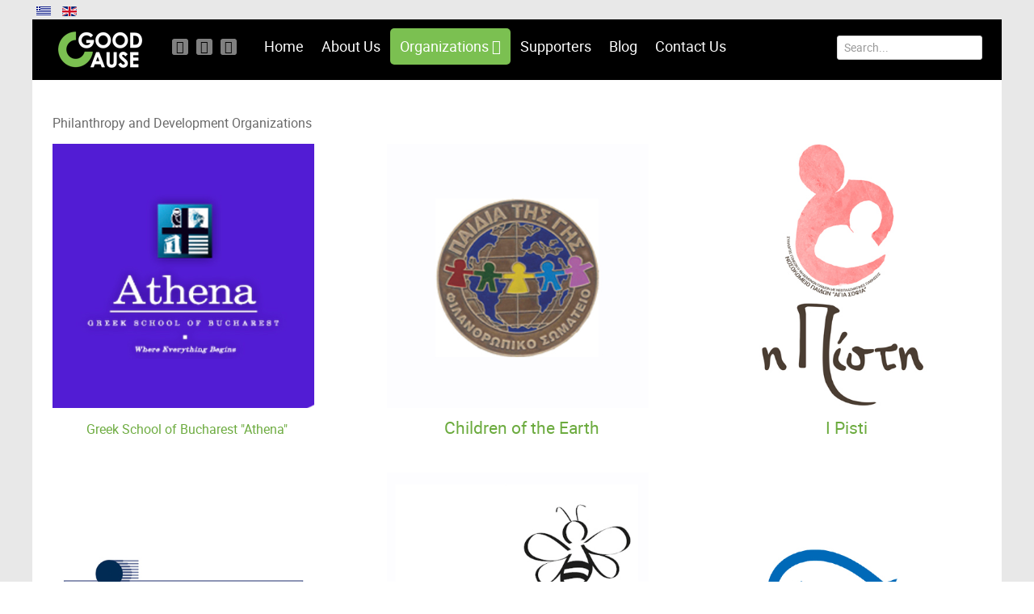

--- FILE ---
content_type: text/html; charset=utf-8
request_url: https://news.goodcause.gr/index.php/en/charity-organizations-good-cause/philanthropy-organizations
body_size: 4882
content:
<!doctype html>
<html xml:lang="en-gb" lang="en-gb" >
<head>
  
	<meta name="viewport" content="width=device-width, initial-scale=1.0">
	<base href="https://news.goodcause.gr/index.php/en/charity-organizations-good-cause/philanthropy-organizations" />
	<meta http-equiv="content-type" content="text/html; charset=utf-8" />
	<meta name="description" content="Ιστοσελίδα Προώθησης Κοινωφελών Οργανισμών. Νέα και ειδήσεις για φιλανθρωπικούς οργανισμούς, φιλοζωικά σωματεία, οργανώσεις προστασίας του περιβάλλοντος,πολιτιστικούς συλλόγους. Βοήθεια και αλληλεγγύη στην πράξη, γιατί η πρόθεση μόνο δεν αρκεί. Για μια κοινωνία ισότητας." />
	<meta name="generator" content="Joomla! - Open Source Content Management" />
	<title>Philanthropy</title>
	<link href="/index.php/en/charity-organizations-good-cause/philanthropy-organizations?format=feed&amp;type=rss" rel="alternate" type="application/rss+xml" title="RSS 2.0" />
	<link href="/index.php/en/charity-organizations-good-cause/philanthropy-organizations?format=feed&amp;type=atom" rel="alternate" type="application/atom+xml" title="Atom 1.0" />
	<link href="https://news.goodcause.gr/index.php/el/koinofelis-organismoi/filanthropia" rel="alternate" hreflang="el-GR" />
	<link href="https://news.goodcause.gr/index.php/en/charity-organizations-good-cause/philanthropy-organizations" rel="alternate" hreflang="en-GB" />
	<link href="/favicon.ico" rel="shortcut icon" type="image/vnd.microsoft.icon" />
	<link href="/components/com_jcomments/tpl/default/style.css?v=3002" rel="stylesheet" type="text/css" />
	<link href="https://news.goodcause.gr/plugins/content/addtoany/addtoany.css" rel="stylesheet" type="text/css" />
	<link href="/plugins/system/rokbox/assets/styles/rokbox.css" rel="stylesheet" type="text/css" />
	<link href="/templates/rt_audacity/css-compiled/bootstrap.css" rel="stylesheet" type="text/css" />
	<link href="/templates/rt_audacity/css-compiled/master-bf1dcc1a4dd471adcd867e3acb707e3d.css" rel="stylesheet" type="text/css" />
	<link href="/templates/rt_audacity/css/master-webkit.css" rel="stylesheet" type="text/css" />
	<link href="/templates/rt_audacity/css-compiled/demo-bf1dcc1a4dd471adcd867e3acb707e3d.css" rel="stylesheet" type="text/css" />
	<link href="/templates/rt_audacity/css-compiled/mediaqueries.css" rel="stylesheet" type="text/css" />
	<link href="/templates/rt_audacity/css/mediaqueries.css" rel="stylesheet" type="text/css" />
	<link href="/templates/rt_audacity/css-compiled/grid-flexbox-responsive.css" rel="stylesheet" type="text/css" />
	<link href="/templates/rt_audacity/css-compiled/menu-dropdown-direction.css" rel="stylesheet" type="text/css" />
	<link href="https://fonts.googleapis.com/css?family=Roboto:100,100italic,300,300italic,regular,italic,500,500italic,700,700italic,900,900italic&amp;subset=latin,latin-ext" rel="stylesheet" type="text/css" />
	<link href="/templates/rt_audacity/css-compiled/menu.css" rel="stylesheet" type="text/css" />
	<link href="/media/mod_languages/css/template.css" rel="stylesheet" type="text/css" />
	<style type="text/css">
body { font-family: 'Roboto', 'Helvetica', arial, serif; }
	</style>
	<script src="//static.addtoany.com/menu/page.js" type="text/javascript" async="async"></script>
	<script src="/media/jui/js/jquery.min.js" type="text/javascript"></script>
	<script src="/media/jui/js/jquery-noconflict.js" type="text/javascript"></script>
	<script src="/media/jui/js/jquery-migrate.min.js" type="text/javascript"></script>
	<script src="/media/system/js/caption.js" type="text/javascript"></script>
	<script src="/media/system/js/mootools-core.js" type="text/javascript"></script>
	<script src="/media/system/js/core.js" type="text/javascript"></script>
	<script src="/media/system/js/mootools-more.js" type="text/javascript"></script>
	<script src="/plugins/system/rokbox/assets/js/rokbox.js" type="text/javascript"></script>
	<script src="/templates/rt_audacity/js/chart.js" type="text/javascript"></script>
	<script src="/libraries/gantry/js/gantry-totop.js" type="text/javascript"></script>
	<script src="/libraries/gantry/js/browser-engines.js" type="text/javascript"></script>
	<script src="/templates/rt_audacity/js/rokmediaqueries.js" type="text/javascript"></script>
	<script src="/modules/mod_roknavmenu/themes/default/js/rokmediaqueries.js" type="text/javascript"></script>
	<script src="/modules/mod_roknavmenu/themes/default/js/sidemenu.js" type="text/javascript"></script>
	<script src="/modules/mod_rokajaxsearch/js/rokajaxsearch.js" type="text/javascript"></script>
	<script type="text/javascript">
jQuery(window).on('load',  function() {
				new JCaption('img.caption');
			});if (typeof RokBoxSettings == 'undefined') RokBoxSettings = {pc: '100'};window.addEvent((window.webkit) ? 'load' : 'domready', function() {
				window.rokajaxsearch = new RokAjaxSearch({
					'results': 'Results',
					'close': '',
					'websearch': 0,
					'blogsearch': 0,
					'imagesearch': 0,
					'videosearch': 0,
					'imagesize': 'MEDIUM',
					'safesearch': 'MODERATE',
					'search': 'Search...',
					'readmore': 'READ MORE',
					'noresults': 'No results',
					'advsearch': 'Advanced search',
					'page': 'Page',
					'page_of': 'of',
					'searchlink': 'https://news.goodcause.gr/index.php?option=com_search&amp;view=search&amp;tmpl=component',
					'advsearchlink': 'https://news.goodcause.gr/index.php?option=com_search&amp;view=search',
					'uribase': 'https://news.goodcause.gr/',
					'limit': '10',
					'perpage': '3',
					'ordering': 'newest',
					'phrase': 'any',
					'hidedivs': '',
					'includelink': 1,
					'viewall': 'View all results',
					'estimated': 'estimated',
					'showestimated': 1,
					'showpagination': 1,
					'showcategory': 1,
					'showreadmore': 1,
					'showdescription': 1
				});
			});
	</script>
	<link href="https://news.goodcause.gr/index.php/el/koinofelis-organismoi/filanthropia" rel="alternate" hreflang="x-default" />

  



 <link rel="stylesheet" href="//news.goodcause.gr/templates/rt_audacity/css/custom.css" type="text/css" /> 
 <script>
jQuery(document).ready(function() {
       
          if(screen.width<960)       {
          jQuery( "#rt-header .rt-container .rt-flex-container .rt-omega" ).after( jQuery( ".gf-menu-toggle" ) );
          jQuery( ".gf-menu-toggle" ).after( jQuery( ".gf-menu-device-wrapper-sidemenu" ) );
          jQuery( ".gf-menu-device-container" ).appendTo( jQuery( ".gf-menu-device-wrapper-sidemenu" ) );
           jQuery( ".gf-menu-device-container-wrapper" ).appendTo( jQuery( ".gf-menu-device-container" ) );
           jQuery(".gf-menu.l1").appendTo(".gf-menu-device-container-wrapper");
          }
     
         jQuery(this).removeClass('.fw-branding');
      
        });
    jQuery(window).resize(function() {
    if(screen.width<960)       {
    jQuery(".gf-menu.l1").appendTo(".gf-menu-device-container-wrapper");
   jQuery( "#rt-header .rt-container .rt-flex-container .rt-omega" ).after( jQuery( ".gf-menu-toggle" ) );
   jQuery( ".gf-menu-toggle" ).after( jQuery( ".gf-menu-device-wrapper-sidemenu" ) );

           }
    else {
      jQuery(".gf-menu.l1").appendTo(".menu-block");
   
    

    }

    });
 
   </script>


<!-- Global site tag (gtag.js) - Google Analytics by Noordoost.nl -->
        <script async src="https://www.googletagmanager.com/gtag/js?id=G-F15L1VWGEN"></script>
        <script>
          window.dataLayer = window.dataLayer || [];
          function gtag(){dataLayer.push(arguments);}
          gtag('js', new Date()); gtag('config', 'G-F15L1VWGEN'); </script>

</head>
<body  class="logo-type-audacity demostyle-type-preset1 mainbody-overlay-light header-type-normal font-family-roboto font-size-is-default menu-type-dropdownmenu menu-dropdownmenu-position-header-c layout-mode-responsive col12 option-com-content menu-philanthropy-organizations ">
	<div id="rt-page-surround">
				<header id="rt-header-surround">
						<div id="rt-drawer">
				<div class="rt-container">
					<div class="rt-flex-container">
												<div class="clear"></div>
					</div>
				</div>
			</div>
									<div id="rt-top">
				<div class="rt-container">
					<div class="rt-flex-container">
						<div class="rt-grid-12 rt-alpha rt-omega">
     			            <div class="rt-block  lang1">
           	<div class="module-surround">
	           		                	<div class="module-content">
	                		<div class="mod-languages lang1">

	<ul class="lang-inline">
						<li class="" dir="ltr">
			<a href="/index.php/el/koinofelis-organismoi/filanthropia">
							<img src="/media/mod_languages/images/el.gif" alt="Ελληνικά" title="Ελληνικά" />						</a>
			</li>
								<li class="lang-active" dir="ltr">
			<a href="/index.php/en/charity-organizations-good-cause/philanthropy-organizations">
							<img src="/media/mod_languages/images/en.gif" alt="English (UK)" title="English (UK)" />						</a>
			</li>
				</ul>

</div>
	                	</div>
                	</div>
           </div>
	
</div>
						<div class="clear"></div>
					</div>
				</div>
			</div>
									<div id="rt-header">
				<div class="rt-container">
					<div class="rt-flex-container">
						<div class="rt-grid-2 rt-alpha">
            <div class="rt-logo-block">
            <a href="/" id="rt-logo"></a>
        </div>
        
</div>
<div class="rt-grid-2">
    		<div class="rt-social-buttons rt-block">
						<a class="social-button rt-social-button-1" href="https://twitter.com/" target="_blank">
				<span class="fa fa-twitter"></span>
							</a>
			
						<a class="social-button rt-social-button-2" href="https://www.facebook.com/goodcause.gr" target="_blank">
				<span class="fa fa-facebook"></span>
							</a>
			
						<a class="social-button rt-social-button-3" href="https://plus.google.com/b/110188279077684477927/110188279077684477927/posts" target="_blank">
				<span class="fa fa-google-plus"></span>
							</a>
			
			
			
			
			<div class="clear"></div>
		</div>
		<div class="clear"></div>
		
</div>
<div class="rt-grid-6">
    	<div class="menu-block">
		<div class="gf-menu-device-container responsive-type-panel">
    
</div>
<ul class="gf-menu l1 " >
                    <li class="item101 " >

            <a class="item" href="/index.php/en/"  >
                <span class="menu-item-wrapper">
                                        Home                </span>
            </a>


                    </li>
                            <li class="item119 " >

            <a class="item" href="/index.php/en/about-us-good-cause"  >
                <span class="menu-item-wrapper">
                                        About Us                </span>
            </a>


                    </li>
                            <li class="item111 parent active rt-dropdown-right-large rt-dropdown-right-desktop rt-dropdown-right-tablet" >

            <a class="item" href="/index.php/en/charity-organizations-good-cause"  >
                <span class="menu-item-wrapper">
                                        Organizations                </span>
            </a>


                            <span class="dropdown-spacer"></span>
                                    <div class="dropdown columns-1 " style="width:180px;">
                                                <div class="column col1"  style="width:180px;">
                            <ul class="l2">
                                                                                                                    <li class="item193 active last " >

            <a class="item" href="/index.php/en/charity-organizations-good-cause/philanthropy-organizations"  >
                <span class="menu-item-wrapper">
                                        Philanthropy                </span>
            </a>


                    </li>
                                                                                                                                                                <li class="item194 " >

            <a class="item" href="/index.php/en/charity-organizations-good-cause/animal-care-organizations"  >
                <span class="menu-item-wrapper">
                                        Animal Care                </span>
            </a>


                    </li>
                                                                                                                                                                <li class="item195 " >

            <a class="item" href="/index.php/en/charity-organizations-good-cause/environmental-care"  >
                <span class="menu-item-wrapper">
                                        Environment                </span>
            </a>


                    </li>
                                                                                                                                                                <li class="item180 " >

            <a class="item" href="/index.php/en/charity-organizations-good-cause/culture-and-sports"  >
                <span class="menu-item-wrapper">
                                        Culture and Sports                </span>
            </a>


                    </li>
                                                                                                        </ul>
                        </div>
                                            </div>

                                    </li>
                            <li class="item120 " >

            <a class="item" href="/index.php/en/supporters-good-cause"  >
                <span class="menu-item-wrapper">
                                        Supporters                </span>
            </a>


                    </li>
                            <li class="item259 " >

            <a class="item" href="/index.php/en/charity-news-blog-good-cause"  >
                <span class="menu-item-wrapper">
                                        Blog                </span>
            </a>


                    </li>
                            <li class="item126 " >

            <a class="item" href="/index.php/en/contact-us"  >
                <span class="menu-item-wrapper">
                                        Contact Us                </span>
            </a>


                    </li>
            </ul>		<div class="clear"></div>
	</div>
	<div class="clear"></div>
	
</div>
<div class="rt-grid-2 rt-omega">
     			            <div class="rt-block fp-rokajaxsearch hidden-phone">
           	<div class="module-surround">
	           		                	<div class="module-content">
	                		<form name="rokajaxsearch" id="rokajaxsearch" class="blue" action="https://news.goodcause.gr/" method="get">
<div class="rokajaxsearch fp-rokajaxsearch hidden-phone">
	<div class="roksearch-wrapper">
		<input id="roksearch_search_str" name="searchword" type="text" class="inputbox roksearch_search_str" placeholder="Search..." />
	</div>
	<input type="hidden" name="searchphrase" value="any"/>
	<input type="hidden" name="limit" value="20" />
	<input type="hidden" name="ordering" value="newest" />
	<input type="hidden" name="view" value="search" />
	<input type="hidden" name="option" value="com_search" />
	
	
	<div id="roksearch_results"></div>
</div>
<div id="rokajaxsearch_tmp" style="visibility:hidden;display:none;"></div>
</form>
	                	</div>
                	</div>
           </div>
	
</div>
						<div class="clear"></div>
					</div>
				</div>
			</div>
					</header>
		
		
		
		
		
		
		<section id="rt-mainbody-surround">
						<div class="rt-container">
				<div id="rt-main" class="mb12">
    <div class="rt-flex-container">
                <div class="rt-mainbody-wrapper rt-grid-12 ">
                            		<div class="rt-component-block rt-block">
                <div id="rt-mainbody">
    				<div class="component-content">
                    	<section class="blog " itemscope itemtype="http://schema.org/Blog">

	<h2> 					<span class="subheading-category">Philanthropy and Development Organizations</span>
			</h2>




							<div class="items-row cols-3 row-0">
		<article class="item column-1" itemprop="blogPost" itemscope itemtype="http://schema.org/BlogPosting">
		






		<div class="img-intro-left">
	<img src="/images/sampledata/filanthropia/sholeio-voukourestiou-athina/sholeio-athina-intro.jpg" alt=""/>
	</div>
<h3 style="text-align: center;"><a title="Greek School of Bucharest &quot;Athena&quot;" href="http://www.greekschool.ro/" target="_blank"><span id="result_box" lang="en"><span class="hps">Greek School of Bucharest "Athena"</span><span class="hps"></span></span></a></h3>



<div class="item-separator"></div>
	</article>
						<article class="item column-2" itemprop="blogPost" itemscope itemtype="http://schema.org/BlogPosting">
		






		<div class="img-intro-left">
	<img src="/images/sampledata/filanthropia/paidia-tis-gis-intro.jpg" alt=""/>
	</div>
<h3 style="text-align: center;"><a title="Children of the Earth" href="http://www.paidiatisgis.gr/" target="_blank">Children of the Earth</a></h3>



<div class="item-separator"></div>
	</article>
						<article class="item column-3" itemprop="blogPost" itemscope itemtype="http://schema.org/BlogPosting">
		






		<div class="img-intro-left">
	<img src="/images/sampledata/filanthropia/pisti-intro.jpg" alt=""/>
	</div>
<h3 style="text-align: center;"><a title="I Pisti - Site" href="http://www.pisti.gr/" target="_blank">I Pisti</a></h3>



<div class="item-separator"></div>
	</article>
						<span class="row-separator"></span>
				</div>
										<div class="items-row cols-3 row-1">
		<article class="item column-1" itemprop="blogPost" itemscope itemtype="http://schema.org/BlogPosting">
		






		<div class="img-intro-left">
	<img src="/images/sampledata/filanthropia/antimetopisi-paidikou-traumatos-intro.jpg" alt=""/>
	</div>
<h3 style="text-align: center;"><a title="Pediatric Trauma Care" href="http://www.pedtrauma.gr/en/" target="_blank">Pediatric Trauma Care</a></h3>



<div class="item-separator"></div>
	</article>
						<article class="item column-2" itemprop="blogPost" itemscope itemtype="http://schema.org/BlogPosting">
		






		<div class="img-intro-left">
	<img src="/images/sampledata/filanthropia/melissa-intro.jpg" alt=""/>
	</div>
<h3 style="text-align: center;"><a title="The Bee - Orphanage for Girls" href="http://www.stegimelissa.gr/index.asp" target="_blank">The Bee - Orphanage for Girls</a></h3>



<div class="item-separator"></div>
	</article>
						<article class="item column-3" itemprop="blogPost" itemscope itemtype="http://schema.org/BlogPosting">
		






		<div class="img-intro-left">
	<img src="/images/sampledata/filanthropia/etairia-prostasias-spastikon-porta-anihti-intro.jpg" alt=""/>
	</div>
<h3 style="text-align: center;"><a title="Cerebral Palsy Greece" href="http://www.eps-ath.gr/main.php?category_id=3" target="_blank">Cerebral Palsy Greece</a></h3>



<div class="item-separator"></div>
	</article>
						<span class="row-separator"></span>
				</div>
										<div class="items-row cols-3 row-2">
		<article class="item column-1" itemprop="blogPost" itemscope itemtype="http://schema.org/BlogPosting">
		






		<div class="img-intro-left">
	<img src="/images/sampledata/filanthropia/kethea-intro.jpg" alt=""/>
	</div>
<h3 style="text-align: center;"><a title="KETHEA - STROFI" href="http://www.kethea-strofi.gr/" target="_blank">KETHEA - STROFI</a></h3>



<div class="item-separator"></div>
	</article>
						<article class="item column-2" itemprop="blogPost" itemscope itemtype="http://schema.org/BlogPosting">
		






		<div class="img-intro-left">
	<img src="/images/sampledata/filanthropia/hamogelo-tou-paidiou-intro.jpg" alt=""/>
	</div>
<h3 style="text-align: center;"><a title="The Smile of the Child" href="http://www.hamogelo.gr/" target="_blank">The Smile of the Child</a></h3>



<div class="item-separator"></div>
	</article>
						<article class="item column-3" itemprop="blogPost" itemscope itemtype="http://schema.org/BlogPosting">
		






		<div class="img-intro-left">
	<img src="/images/sampledata/filanthropia/sillogos-karkinopathon-makedonias-thrakis-intro.jpg" alt=""/>
	</div>
<h3 style="text-align: center;"><a title="Association of Cancer Patients of Macedonia and Thrace" href="http://www.sillogoskarkinopathon.gr/" target="_blank"><span id="result_box" lang="en"><span class="hps">Association of Cancer Patients</span> <span class="hps">of Macedonia and Thrace</span></span></a></h3>



<div class="item-separator"></div>
	</article>
						<span class="row-separator"></span>
				</div>
										<div class="items-row cols-3 row-3">
		<article class="item column-1" itemprop="blogPost" itemscope itemtype="http://schema.org/BlogPosting">
		






		<div class="img-intro-left">
	<img src="/images/sampledata/filanthropia/actionaid-intro.jpg" alt=""/>
	</div>
<h3 style="text-align: center;"><a title="Action Aid" href="http://www.actionaid.gr/" target="_blank">ActionAid</a></h3>



<div class="item-separator"></div>
	</article>
						<article class="item column-2" itemprop="blogPost" itemscope itemtype="http://schema.org/BlogPosting">
		






		<div class="img-intro-left">
	<img src="/images/sampledata/filanthropia/giatroi-tou-kosmou-intro.jpg" alt=""/>
	</div>
<h3 style="text-align: center;"><a title="Doctors of the World" href="http://mdmgreece.gr/en/" target="_blank">Doctors of the World</a></h3>



<div class="item-separator"></div>
	</article>
						<article class="item column-3" itemprop="blogPost" itemscope itemtype="http://schema.org/BlogPosting">
		






		<div class="img-intro-left">
	<img src="/images/sampledata/filanthropia/kouzina-volou-intro.jpg" alt=""/>
	</div>
<h3 style="text-align: center;"><a href="https://kouzinavolos.org/" target="_blank" title="Solidarity kitchen of Volos"><span id="result_box" lang="en"><span class="hps">Solidarity Kitchen of Volos</span><span class="hps"></span></span></a></h3>



<div class="item-separator"></div>
	</article>
						<span class="row-separator"></span>
				</div>
				


<div class="cat-children">
	</div>



</section>

    				</div>
                </div>
    		</div>
                                </div>

                
        <div class="clear"></div>
    </div>
</div>
			</div>
					</section>

		
		
		
				<footer id="rt-footer-surround">
												<div id="rt-copyright">
				<div class="rt-container">
					<div class="rt-flex-container">
						<div class="rt-grid-12 rt-alpha rt-omega">
    	<div class="rt-copyright-content rt-block">
		Copyright 2018 - <a href="http://www.goodcause.gr">GoodCause</a>	</div>
	
	<div class="clear"></div>
	<div class="gantry-totop-wrapper rt-block wow bounceInUp" data-wow-delay="0.5s">
		<a href="#" id="gantry-totop" rel="nofollow"></a>
		<div class="clear"></div>
	</div>
	<div class="clear"></div>
	
</div>
						<div class="clear"></div>
					</div>
				</div>
			</div>
					</footer>
		
		
		
									</div>

</body>
</html>


--- FILE ---
content_type: text/css
request_url: https://news.goodcause.gr/templates/rt_audacity/css/master-webkit.css
body_size: 208
content:
.dropdown {-webkit-backface-visibility: hidden;}
.gf-menu .item.icon [class^="icon-"], .gf-menu .item.icon [class*=" icon-"] {-webkit-font-smoothing: inherit;}
canvas {height: auto !important;}

/* Demo */
.rt-effect-slide, .rt-effect-border {-webkit-transform: translateZ(0);}
@media (min-width: 769px) {
body.layout-mode-responsive .fp-top-b.rt-block, body.layout-mode-responsive .fp-top-c.rt-block {position: absolute;}
body.layout-mode-responsive.-rt-audacity-style #rt-top .rt-container [class*="rt-grid"] {position: relative;}
}
body .fp-roksprocket-strips .module-content {width: 83.33334%;}




--- FILE ---
content_type: text/css
request_url: https://news.goodcause.gr/templates/rt_audacity/css-compiled/demo-bf1dcc1a4dd471adcd867e3acb707e3d.css
body_size: 4149
content:
@font-face{font-family:'ptserif';src:url('../fonts/ptserif-regular-webfont.eot');src:url('../fonts/ptserif-regular-webfont.eot?#iefix') format('embedded-opentype'), url('../fonts/ptserif-regular-webfont.woff') format('woff'), url('../fonts/ptserif-regular-webfont.ttf') format('truetype'), url('../fonts/ptserif-regular-webfont.svg#ptserif') format('svg');font-weight:normal;font-style:normal;}@font-face{font-family:'ptserif';src:url('../fonts/ptserif-italic-webfont.eot');src:url('../fonts/ptserif-italic-webfont.eot?#iefix') format('embedded-opentype'), url('../fonts/ptserif-italic-webfont.woff') format('woff'), url('../fonts/ptserif-italic-webfont.ttf') format('truetype'), url('../fonts/ptserif-italic-webfont.svg#ptserif') format('svg');font-weight:normal;font-style:italic;}@font-face{font-family:'ptserif';src:url('../fonts/ptserif-bold-webfont.eot');src:url('../fonts/ptserif-bold-webfont.eot?#iefix') format('embedded-opentype'), url('../fonts/ptserif-bold-webfont.woff') format('woff'), url('../fonts/ptserif-bold-webfont.ttf') format('truetype'), url('../fonts/ptserif-bold-webfont.svg#ptserif') format('svg');font-weight:bold;font-style:normal;}@font-face{font-family:'ptserif';src:url('../fonts/ptserif-bolditalic-webfont.eot');src:url('../fonts/ptserif-bolditalic-webfont.eot?#iefix') format('embedded-opentype'), url('../fonts/ptserif-bolditalic-webfont.woff') format('woff'), url('../fonts/ptserif-bolditalic-webfont.ttf') format('truetype'), url('../fonts/ptserif-bolditalic-webfont.svg#ptserif') format('svg');font-weight:bold;font-style:italic;}@font-face{font-family:'playfairdisplay';src:url('../fonts/playfairdisplay-regular-webfont.eot');src:url('../fonts/playfairdisplay-regular-webfont.eot?#iefix') format('embedded-opentype'), url('../fonts/playfairdisplay-regular-webfont.woff') format('woff'), url('../fonts/playfairdisplay-regular-webfont.ttf') format('truetype'), url('../fonts/playfairdisplay-regular-webfont.svg#playfairdisplay') format('svg');font-weight:normal;font-style:normal;}@font-face{font-family:'playfairdisplay';src:url('../fonts/playfairdisplay-italic-webfont.eot');src:url('../fonts/playfairdisplay-italic-webfont.eot?#iefix') format('embedded-opentype'), url('../fonts/playfairdisplay-italic-webfont.woff') format('woff'), url('../fonts/playfairdisplay-italic-webfont.ttf') format('truetype'), url('../fonts/playfairdisplay-italic-webfont.svg#playfairdisplay') format('svg');font-weight:normal;font-style:italic;}@font-face{font-family:'playfairdisplay';src:url('../fonts/playfairdisplay-bold-webfont.eot');src:url('../fonts/playfairdisplay-bold-webfont.eot?#iefix') format('embedded-opentype'), url('../fonts/playfairdisplay-bold-webfont.woff') format('woff'), url('../fonts/playfairdisplay-bold-webfont.ttf') format('truetype'), url('../fonts/playfairdisplay-bold-webfont.svg#playfairdisplay') format('svg');font-weight:bold;font-style:normal;}@font-face{font-family:'roboto';src:url('../fonts/roboto-regular-webfont.eot');src:url('../fonts/roboto-regular-webfont.eot?#iefix') format('embedded-opentype'), url('../fonts/roboto-regular-webfont.woff') format('woff'), url('../fonts/roboto-regular-webfont.ttf') format('truetype'), url('../fonts/roboto-regular-webfont.svg#roboto') format('svg');font-weight:normal;font-style:normal;}@font-face{font-family:'roboto';src:url('../fonts/roboto-italic-webfont.eot');src:url('../fonts/roboto-italic-webfont.eot?#iefix') format('embedded-opentype'), url('../fonts/roboto-italic-webfont.woff') format('woff'), url('../fonts/roboto-italic-webfont.ttf') format('truetype'), url('../fonts/roboto-italic-webfont.svg#roboto') format('svg');font-weight:normal;font-style:italic;}@font-face{font-family:'roboto';src:url('../fonts/roboto-bold-webfont.eot');src:url('../fonts/roboto-bold-webfont.eot?#iefix') format('embedded-opentype'), url('../fonts/roboto-bold-webfont.woff') format('woff'), url('../fonts/roboto-bold-webfont.ttf') format('truetype'), url('../fonts/roboto-bold-webfont.svg#roboto') format('svg');font-weight:bold;font-style:normal;}.clearfix{*zoom:1;}.clearfix:before,.clearfix:after{display:table;content:"";line-height:0;}.clearfix:after{clear:both;}.hide-text{font:0/0 a;color:transparent;text-shadow:none;background-color:transparent;border:0;}.input-block-level{display:block;width:100%;min-height:30px;-webkit-box-sizing:border-box;-moz-box-sizing:border-box;box-sizing:border-box;}.rok-left{float:left;}.rok-right{float:right;}.rok-dropdown-group,.rok-dropdown{position:relative;}.rok-dropdown-open .rok-dropdown{display:block;}.rok-popover-group,.rok-popover{position:relative;}.rok-popover-open .rok-popover{display:block;}#rt-header .rt-social-buttons.rt-block{margin:21px 0;padding:0;}@media only screen and (min-width: 768px) and (max-width: 959px){body.layout-mode-responsive #rt-header .rt-social-buttons.rt-block{margin:21px 0 21px 21px;}}@media only screen and (max-width: 767px){body.layout-mode-responsive #rt-header .rt-social-buttons.rt-block{margin:0 0 15px 0;}}#rt-header .rt-social-buttons .social-button{color:#000000;background:#808080;font-size:0.85em;width:20px;height:20px;line-height:20px;margin:0 3px;}#rt-header .rt-social-buttons .social-button:hover{color:#ffffff;background:#6cab3f;}.fp-rokajaxsearch.rt-block{margin:15px 25px 15px 0;padding:0;}.fp-rokajaxsearch .inputbox{height:30px;font-size:0.85em;font-family:'roboto', Verdana, Helvetica, Arial, sans-serif;font-weight:normal;padding:0 8px;}.fp-roksprocket-stories-showcase.rt-block{margin:0;padding:0;}.fp-roksprocket-stories-showcase .layout-stories .sprocket-features-content{background:rgba(58,59,58,0.75);}.fp-roksprocket-stories-showcase .layout-stories .sprocket-features-content-wrapper{left:60px;bottom:60px;width:40%;}@media only screen and (min-width: 960px) and (max-width: 1199px){body.layout-mode-responsive .fp-roksprocket-stories-showcase .layout-stories .sprocket-features-content-wrapper{width:50%;left:45px;bottom:45px;}}@media only screen and (min-width: 768px) and (max-width: 959px){body.layout-mode-responsive .fp-roksprocket-stories-showcase .layout-stories .sprocket-features-content-wrapper{width:50%;left:30px;bottom:30px;}}@media only screen and (max-width: 767px){body.layout-mode-responsive .fp-roksprocket-stories-showcase .layout-stories .sprocket-features-content-wrapper{position:relative;width:100%;top:0;left:0;text-align:center;}}.fp-roksprocket-stories-showcase .layout-stories .sprocket-features-pagination{right:45px;bottom:45px;width:370px;}@media only screen and (min-width: 960px) and (max-width: 1199px){body.layout-mode-responsive .fp-roksprocket-stories-showcase .layout-stories .sprocket-features-pagination{right:30px;bottom:30px;}}@media only screen and (min-width: 768px) and (max-width: 959px){body.layout-mode-responsive .fp-roksprocket-stories-showcase .layout-stories .sprocket-features-pagination{width:270px;right:25px;bottom:25px;}}@media only screen and (max-width: 767px){body.layout-mode-responsive .fp-roksprocket-stories-showcase .layout-stories .sprocket-features-pagination{left:5px;bottom:5px;width:100%;text-align:center;}}.fp-roksprocket-stories-showcase .layout-stories .sprocket-features-pagination li{width:150px;margin:15px;}@media only screen and (min-width: 768px) and (max-width: 959px){body.layout-mode-responsive .fp-roksprocket-stories-showcase .layout-stories .sprocket-features-pagination li{width:120px;margin:5px;}}@media only screen and (max-width: 767px){body.layout-mode-responsive .fp-roksprocket-stories-showcase .layout-stories .sprocket-features-pagination li{width:60px;margin:5px;}}.fp-roksprocket-stories-showcase .layout-stories .sprocket-features-title{font-family:'playfairdisplay', Verdana, Helvetica, Arial, sans-serif;font-weight:bold;font-size:4em;line-height:1em;}.fp-roksprocket-stories-showcase .layout-stories .sprocket-features-title a{color:#FFFFFF;}.fp-roksprocket-stories-showcase .layout-stories .sprocket-features-title a:hover{color:rgba(255,255,255,0.85);}@media only screen and (min-width: 960px) and (max-width: 1199px){body.layout-mode-responsive .fp-roksprocket-stories-showcase .layout-stories .sprocket-features-title{font-size:3em;line-height:1.15em;}}@media only screen and (min-width: 768px) and (max-width: 959px){body.layout-mode-responsive .fp-roksprocket-stories-showcase .layout-stories .sprocket-features-title{font-size:2em;line-height:1.15em;}}@media only screen and (max-width: 767px){body.layout-mode-responsive .fp-roksprocket-stories-showcase .layout-stories .sprocket-features-title{font-size:1.5em;line-height:1.25em;}}.fp-roksprocket-stories-showcase .layout-stories .sprocket-features-desc{font-size:1.3em;line-height:1.5em;}@media only screen and (min-width: 960px) and (max-width: 1199px){body.layout-mode-responsive .fp-roksprocket-stories-showcase .layout-stories .sprocket-features-desc{font-size:1.1em;line-height:1.5em;}}@media only screen and (min-width: 768px) and (max-width: 959px){body.layout-mode-responsive .fp-roksprocket-stories-showcase .layout-stories .sprocket-features-desc{font-size:1em;line-height:1.5em;}}@media only screen and (max-width: 767px){body.layout-mode-responsive .fp-roksprocket-stories-showcase .layout-stories .sprocket-features-desc{font-size:1em;line-height:1em;}}@media only screen and (max-width: 480px){body.layout-mode-responsive .fp-roksprocket-stories-showcase .layout-stories .sprocket-features-desc{display:none;}}@media only screen and (max-width: 767px){body.layout-mode-responsive .fp-roksprocket-stories-showcase .layout-stories .readon{display:none;}}.fp-roksprocket-stories-showcase .layout-stories .rt-title-tag{font-size:0.85em;margin:0 0 5px 0;font-family:'roboto', Verdana, Helvetica, Arial, sans-serif;}.fp-utility.rt-block{padding:5px 15px;}.fp-utility.rt-horizmenu{font-family:'roboto', Verdana, Helvetica, Arial, sans-serif;text-align:center;}.fp-utility.rt-horizmenu li{margin-bottom:0;}.fp-utility.rt-horizmenu li a,.fp-utility.rt-horizmenu li .item,.fp-utility.rt-horizmenu li .separator{color:#FFFFFF;}.fp-utility.rt-horizmenu li a:hover,.fp-utility.rt-horizmenu li .item:hover,.fp-utility.rt-horizmenu li .separator:hover{color:rgba(255,255,255,0.75);text-decoration:underline;}.fp-roksprocket-scroller-feature.rt-block{margin:0;padding:10px;}@media (max-width: 767px){body.layout-mode-responsive .fp-roksprocket-scroller-feature.rt-block{padding:0;}}.fp-roksprocket-scroller-feature .layout-scroller ul{padding:0 15px;}.fp-roksprocket-scroller-feature .layout-scroller #sprocket-features-scroller-scrollbar{width:33.33333%;}.fp-roksprocket-scroller-feature .layout-scroller #sprocket-features-scroller-scrollbar .thumb{margin-top:15px;}@media only screen and (max-width: 767px){body.layout-mode-responsive .fp-roksprocket-scroller-feature .layout-scroller #sprocket-features-scroller-scrollbar{width:50%;}}.fp-roksprocket-scroller-feature .layout-scroller .sprocket-features-list{width:66.66667%;}.fp-roksprocket-scroller-feature .layout-scroller .sprocket-features-list li{top:0 !important;}@media only screen and (max-width: 767px){body.layout-mode-responsive .fp-roksprocket-scroller-feature .layout-scroller .sprocket-features-list{width:50%;}}.fp-roksprocket-scroller-feature .layout-scroller #sprocket-features-scroller-scrollbar .viewport{height:680px;}@media only screen and (min-width: 960px) and (max-width: 1199px){body.layout-mode-responsive .fp-roksprocket-scroller-feature .layout-scroller #sprocket-features-scroller-scrollbar .viewport{height:585px;}}@media (min-width: 768px) and (max-width: 959px){body.layout-mode-responsive .fp-roksprocket-scroller-feature .layout-scroller #sprocket-features-scroller-scrollbar .viewport{height:560px;}}@media (max-width: 767px){body.layout-mode-responsive .fp-roksprocket-scroller-feature .layout-scroller #sprocket-features-scroller-scrollbar .viewport{height:500px;font-size:1em;}}.fp-roksprocket-scroller-feature .layout-scroller #sprocket-features-scroller-scrollbar .viewport li .sprocket-pagination-title{display:inline;font-size:100%;line-height:inherit;}@media (max-width: 767px){body.layout-mode-responsive .fp-roksprocket-scroller-feature .layout-scroller #sprocket-features-scroller-scrollbar .viewport li .sprocket-pagination-title{font-size:12px;line-height:24px;}}@media only screen and (min-width: 768px) and (max-width: 959px){body.layout-mode-responsive .fp-roksprocket-scroller-feature .layout-scroller .sprocket-features-title{font-size:24.5px;line-height:36px;}}@media only screen and (max-width: 767px){body.layout-mode-responsive .fp-roksprocket-scroller-feature .layout-scroller .sprocket-features-title{font-size:18.9px;line-height:30px;margin-top:0;}}.fp-roksprocket-scroller-feature .layout-scroller .sprocket-features-pagination li{padding:15px 0;}@media (max-width: 767px){body.layout-mode-responsive .fp-roksprocket-scroller-feature .layout-scroller .sprocket-features-pagination li{line-height:1.25em;padding:15px 0;}}.fp-roksprocket-scroller-feature .layout-scroller .sprocket-features-pagination li.active{font-family:'playfairdisplay', Verdana, Helvetica, Arial, sans-serif;color:#212121;font-weight:bold;font-family:'playfairdisplay', Verdana, Helvetica, Arial, sans-serif;font-size:1.5em;line-height:1.5em;}.fp-roksprocket-scroller-feature .layout-scroller .sprocket-features-pagination li.active:before{display:none;}.fp-roksprocket-scroller-feature .layout-scroller .sprocket-features-pagination .sprocket-pagination-title{font-family:'playfairdisplay', Verdana, Helvetica, Arial, sans-serif;font-weight:bold;text-shadow:1px 1px 0 rgba(0,0,0,0.15);}.fp-roksprocket-scroller-feature .layout-scroller .sprocket-features-desc{font-size:16.1px;line-height:27.6px;}@media (max-width: 767px){body.layout-mode-responsive .fp-roksprocket-scroller-feature .layout-scroller .sprocket-features-desc{font-size:1.15em;line-height:1.35em;}}.fp-roksprocket-scroller-feature .layout-scroller .rt-title-tag{font-size:0.85em;margin:0 0 5px 0;font-family:'roboto', Verdana, Helvetica, Arial, sans-serif;}.fp-roksprocket-scroller-feature .layout-scroller .readon{padding:0;border:none;background:transparent;color:#6cab3f;text-decoration:underline;}.fp-roksprocket-scroller-feature .layout-scroller .readon:hover{color:#599130;}.fp-feature-b.rt-block{margin:10px 10px 0 0;padding-left:0;}@media (max-width: 767px){body.layout-mode-responsive .fp-feature-b.rt-block{margin:0;padding:15px;}}.fp-feature-b .rt-title-tag{font-size:1em;margin:0 0 5px 0;font-family:'roboto', Verdana, Helvetica, Arial, sans-serif;}.fp-feature-b hr{border-bottom:0;margin-top:15px;}.fp-roksprocket-showcase-maintop.rt-block{margin:10px 25px;}@media (max-width: 767px){body.layout-mode-responsive .fp-roksprocket-showcase-maintop.rt-block{margin:15px;padding:10px;}}.fp-roksprocket-showcase-maintop .layout-showcase{margin:0;}.fp-roksprocket-showcase-maintop .layout-showcase .sprocket-features-list{margin:0;}.fp-roksprocket-showcase-maintop .layout-showcase .sprocket-features-content{float:right;width:33.33333%;}@media (max-width: 767px){body.layout-mode-responsive .fp-roksprocket-showcase-maintop .layout-showcase .sprocket-features-content{float:none;width:100%;padding:5px 5px 15px 5px;}}.fp-roksprocket-showcase-maintop .layout-showcase .sprocket-features-img-container{float:left;padding:0 5px 0 0;width:66.66667%;}@media (max-width: 767px){body.layout-mode-responsive .fp-roksprocket-showcase-maintop .layout-showcase .sprocket-features-img-container{float:none;width:100%;padding:5px;}}.fp-roksprocket-showcase-maintop .layout-showcase .sprocket-features-title{font-family:'playfairdisplay', Verdana, Helvetica, Arial, sans-serif;font-weight:bold;font-size:1.85em;line-height:1.25em;}@media only screen and (min-width: 768px) and (max-width: 959px){body.layout-mode-responsive .fp-roksprocket-showcase-maintop .layout-showcase .sprocket-features-title{font-size:23.1px;}}.fp-roksprocket-showcase-maintop .layout-showcase .sprocket-features-title a{color:#ffffff;}.fp-roksprocket-showcase-maintop .layout-showcase .sprocket-features-title a:hover{color:#cbe5b8;}.fp-roksprocket-showcase-maintop .layout-showcase .sprocket-features-desc{font-size:1em;line-height:1.65em;color:#cbe5b8;}.fp-roksprocket-showcase-maintop .layout-showcase .readon{padding:0;border:none;background:transparent;color:#cbe5b8;text-decoration:underline;}.fp-roksprocket-showcase-maintop .layout-showcase .readon:hover{color:#ffffff;}.fp-roksprocket-showcase-maintop .layout-showcase .sprocket-features-pagination{bottom:0;left:66.66667%;margin-left:10px;}@media (max-width: 767px){body.layout-mode-responsive .fp-roksprocket-showcase-maintop .layout-showcase .sprocket-features-pagination{left:50%;margin-left:-20px;bottom:15px;}}.fp-roksprocket-showcase-maintop .layout-showcase .sprocket-features-pagination li{border:2px solid #ffffff;background:transparent;}.fp-roksprocket-showcase-maintop .layout-showcase .sprocket-features-pagination li.active{background:#ffffff;}.fp-roksprocket-showcase-maintop .layout-showcase .sprocket-features-arrows .next{right:33.33333%;margin-right:20px;}.fp-maintop-a.rt-block{padding:0 15px;}@media (max-width: 767px){body.layout-mode-responsive .fp-maintop-a.rt-block{margin:10px 10px 0 10px;padding:15px;}}.fp-maintop-a img{margin-bottom:15px;}.fp-maintop-a .rt-img-wrapper{position:relative;}.fp-maintop-a .rt-img-wrapper .rt-icon-tag{position:absolute;top:15px;left:15px;width:30px;height:30px;border-radius:15px;line-height:30px;text-align:center;background:#ffffff;-webkit-box-shadow:0 0 2px rgba(0,0,0,0.25);-moz-box-shadow:0 0 2px rgba(0,0,0,0.25);box-shadow:0 0 2px rgba(0,0,0,0.25);}.fp-maintop-a p{font-family:'roboto', Verdana, Helvetica, Arial, sans-serif;font-weight:bold;color:#3a3b3a;}.fp-maintop-a .learnmore{font-weight:normal;color:#606160;}.fp-maintop-a .learnmore:hover{color:#6cab3f;}.fp-roksprocket-tabs-maintop.rt-block{margin:0;padding:10px 25px 10px 0;}@media (max-width: 767px){body.layout-mode-responsive .fp-roksprocket-tabs-maintop.rt-block{margin:0;padding:0 15px 15px 15px;}}.fp-roksprocket-tabs-maintop .sprocket-tabs .sprocket-tabs-nav li .sprocket-tabs-inner{border-radius:3px;padding:5px 15px;line-height:normal;font-family:'roboto', Verdana, Helvetica, Arial, sans-serif;font-size:12px;text-transform:uppercase;}.fp-roksprocket-tabs-maintop .sprocket-tabs .sprocket-tabs-nav li.active .sprocket-tabs-inner{background:#6cab3f;}.fp-roksprocket-tabs-maintop .sprocket-tabs .sprocket-tabs-panels{padding:0;}.fp-roksprocket-tabs-maintop .rt-title-tag{font-size:1em;margin:0 0 5px 0;font-family:'roboto', Verdana, Helvetica, Arial, sans-serif;}.fp-roksprocket-tabs-maintop hr{border-bottom:0;margin-top:15px;}.fp-roksprocket-strips-extension.rt-block{margin:15px;}.fp-roksprocket-strips-extension .sprocket-strips .sprocket-strips-container{margin:-15px;}.fp-roksprocket-strips-extension .sprocket-strips .sprocket-strips-title{position:relative;text-align:left;font-family:'playfairdisplay', Verdana, Helvetica, Arial, sans-serif;font-weight:bold;font-size:1.85em;line-height:1.25em;}@media only screen and (min-width: 768px) and (max-width: 959px){body.layout-mode-responsive .fp-roksprocket-strips-extension .sprocket-strips .sprocket-strips-title{font-size:23.1px;line-height:30px;}}@media only screen and (max-width: 767px){body.layout-mode-responsive .fp-roksprocket-strips-extension .sprocket-strips .sprocket-strips-title{font-size:18.9px;line-height:30px;}}.fp-roksprocket-strips-extension .sprocket-strips .sprocket-strips-title a{color:#FFFFFF;}.fp-roksprocket-strips-extension .sprocket-strips .rt-strips-tag{color:#ffffff;position:absolute;top:-60px;left:25px;font-family:'roboto', Verdana, Helvetica, Arial, sans-serif;font-size:12px;font-weight:normal;text-transform:uppercase;padding:5px 10px;background:#6cab3f;line-height:1;border-radius:3px;}.fp-roksprocket-strips-extension .sprocket-strips .sprocket-strips-content{padding:15px 0 0 0;}.fp-roksprocket-strips-extension .sprocket-strips .sprocket-strips-text{font-family:'roboto', Verdana, Helvetica, Arial, sans-serif;color:rgba(255,255,255,0.65);}.fp-roksprocket-strips-extension .sprocket-strips .readon{padding:0;border:none;background:transparent;color:#6cab3f;text-decoration:underline;}.fp-roksprocket-strips-extension .sprocket-strips .readon:hover{color:#599130;}.fp-roksprocket-strips-extension .sprocket-strips .sprocket-strips-pagination li{background:rgba(255,255,255,0.65);}.fp-roksprocket-strips-extension .sprocket-strips .sprocket-strips-pagination li.active{background:#FFFFFF;}.fp-roksprocket-strips-extension .sprocket-strips .sprocket-strips-arrows .arrow{margin-top:-85px;}.fp-roksprocket-strips-extension .sprocket-strips .sprocket-strips-arrows .arrow.prev{left:5px;}.fp-roksprocket-strips-extension .sprocket-strips .sprocket-strips-arrows .arrow.next{right:5px;}@media (max-width: 767px){body.layout-mode-responsive .fp-roksprocket-lists-bottom.rt-block{margin:10px 10px 0 10px;padding:15px 5px 0 5px;}}.fp-roksprocket-lists-bottom .module-title{margin-bottom:0;}.fp-roksprocket-lists-bottom h2.title{font-family:'roboto', Verdana, Helvetica, Arial, sans-serif;font-size:12px;font-weight:normal;text-transform:uppercase;margin:0;padding:5px 10px;color:#ffffff;background:#6cab3f;line-height:1;border-radius:3px;display:inline-block;}.fp-roksprocket-lists-bottom .sprocket-lists-container li{font-family:'roboto', Verdana, Helvetica, Arial, sans-serif;}.fp-roksprocket-lists-bottom .sprocket-lists-container li .sprocket-lists-title{font-family:'roboto', Verdana, Helvetica, Arial, sans-serif;font-size:1em;line-height:1.5em;}@media only screen and (min-width: 768px) and (max-width: 959px){body.layout-mode-responsive .fp-roksprocket-lists-bottom .sprocket-lists-container li .sprocket-lists-title{font-size:0.9em;}}@media only screen and (max-width: 767px){body.layout-mode-responsive .fp-roksprocket-lists-bottom .sprocket-lists-container li .sprocket-lists-title{font-size:0.9em;}}.fp-roksprocket-lists-bottom .sprocket-lists-container li.active{font-family:'playfairdisplay', Verdana, Helvetica, Arial, sans-serif;}.fp-roksprocket-lists-bottom .sprocket-lists-container li.active .sprocket-lists-title{color:#212121;font-family:'playfairdisplay', Verdana, Helvetica, Arial, sans-serif;font-size:1.5em;line-height:1.5em;}@media only screen and (min-width: 768px) and (max-width: 959px){body.layout-mode-responsive .fp-roksprocket-lists-bottom .sprocket-lists-container li.active .sprocket-lists-title{font-size:1.15em;}}@media only screen and (max-width: 767px){body.layout-mode-responsive .fp-roksprocket-lists-bottom .sprocket-lists-container li.active .sprocket-lists-title{font-size:1em;}}.fp-roksprocket-lists-bottom .sprocket-lists-container .indicator{top:0;margin-top:15px;}.fp-roksprocket-lists-bottom .sprocket-lists-item .readon{font-family:'roboto', Verdana, Helvetica, Arial, sans-serif;padding:0;border:none;background:transparent;color:#6cab3f;text-decoration:underline;}.fp-roksprocket-lists-bottom .sprocket-lists-item .readon:hover{color:#599130;}.fp-roksprocket-showcase2-bottom.rt-block{margin-top:25px;padding:0;border:none;}.fp-roksprocket-showcase2-bottom .layout-showcase2 .sprocket-features-content{padding:25px;}@media only screen and (min-width: 768px) and (max-width: 959px){body.layout-mode-responsive .fp-roksprocket-showcase2-bottom .layout-showcase2 .sprocket-features-content{padding:20px;}}.fp-roksprocket-showcase2-bottom .layout-showcase2 .sprocket-features-title{font-family:'playfairdisplay', Verdana, Helvetica, Arial, sans-serif;font-weight:bold;font-size:1.85em;line-height:1.25em;margin-top:0;}@media only screen and (min-width: 768px) and (max-width: 959px){body.layout-mode-responsive .fp-roksprocket-showcase2-bottom .layout-showcase2 .sprocket-features-title{font-size:21px;line-height:30px;}}@media only screen and (max-width: 767px){body.layout-mode-responsive .fp-roksprocket-showcase2-bottom .layout-showcase2 .sprocket-features-title{font-size:18.9px;line-height:30px;}}.fp-roksprocket-showcase2-bottom .layout-showcase2 .sprocket-features-title a{color:#ffffff;}.fp-roksprocket-showcase2-bottom .layout-showcase2 .sprocket-features-title a:hover{color:#cbe5b8;}.fp-roksprocket-showcase2-bottom .layout-showcase2 .sprocket-features-desc{font-size:1em;line-height:1.75em;color:#cbe5b8;}.fp-roksprocket-showcase2-bottom .layout-showcase2 .rt-title-tag{opacity:0.75;font-size:1em;margin:0 0 5px 0;font-family:'roboto', Verdana, Helvetica, Arial, sans-serif;}.fp-roksprocket-showcase2-bottom .layout-showcase2 .readon{padding:0;border:none;background:transparent;color:#cbe5b8;text-decoration:underline;}.fp-roksprocket-showcase2-bottom .layout-showcase2 .readon:hover{color:#ffffff;}.fp-roksprocket-showcase2-bottom .layout-showcase2 .sprocket-features-pagination{margin-top:240px;margin-left:-47px;top:0;background:rgba(0,0,0,0.5);padding:5px 10px 1px 10px;border-radius:15px;}@media only screen and (min-width: 960px) and (max-width: 1199px){body.layout-mode-responsive .fp-roksprocket-showcase2-bottom .layout-showcase2 .sprocket-features-pagination{margin-top:172px;}}@media only screen and (min-width: 768px) and (max-width: 959px){body.layout-mode-responsive .fp-roksprocket-showcase2-bottom .layout-showcase2 .sprocket-features-pagination{margin-top:125px;}}@media (max-width: 767px){body.layout-mode-responsive .fp-roksprocket-showcase2-bottom .layout-showcase2 .sprocket-features-pagination{margin-top:280px;}}@media only screen and (max-width: 480px){body.layout-mode-responsive .fp-roksprocket-showcase2-bottom .layout-showcase2 .sprocket-features-pagination{margin-top:60%;}}.fp-roksprocket-showcase2-bottom .layout-showcase2 .sprocket-features-pagination li{border:2px solid white;background:transparent;}.fp-roksprocket-showcase2-bottom .layout-showcase2 .sprocket-features-pagination li.active{background:white;}.fp-bottom-c.rt-block{margin-top:0;padding-top:10px;}.fp-bottom-c .rt-image img{border-radius:0;}.fp-bottom-c .rt-image.with-attribution .rt-attribution,.fp-bottom-c .rt-image.with-attribution .rt-img-overlay,.fp-bottom-c .rt-image.with-overlay .rt-attribution,.fp-bottom-c .rt-image.with-overlay .rt-img-overlay{border-radius:0;background:rgba(108,171,63,0.75);}.fp-bottom-c .rt-mobile-rokbox-img .gantry-width-25{width:25%;}.fp-bottom-c .rt-mobile-rokbox-img .gantry-width-spacer{margin:5px;}.fp-footer-lists{font-family:'roboto', Verdana, Helvetica, Arial, sans-serif;}.fp-footer-lists h2.title{font-family:'roboto', Verdana, Helvetica, Arial, sans-serif;text-transform:uppercase;font-size:1em;line-height:1em;}.fp-footer-lists ul{list-style:none;margin:0;padding:0;}.fp-footer-lists li{line-height:28px;border-bottom:1px solid #dcdcdc;}.fp-footer-lists a{color:#606160;}.fp-footer-lists a:hover{color:#6cab3f;}.fp-footer-f{font-family:'roboto', Verdana, Helvetica, Arial, sans-serif;}.fp-footer-f h2.title{font-family:'roboto', Verdana, Helvetica, Arial, sans-serif;text-transform:uppercase;font-size:1em;line-height:1em;}.fp-footer-f .fp-bottom-form{margin-bottom:15px;}.fp-footer-f .inputbox,.fp-footer-f .readon{width:100%;height:35px;}.fp-footer-f .inputbox{margin-bottom:5px;}.fp-footer-f .social-button{background:#a0a1a0;}.fp-footer-f .social-button:hover{background:#6cab3f;}@media (max-width: 767px){body.layout-mode-responsive .fp-footer-f .rt-social-buttons{text-align:left;}}#rt-copyright .rt-block{margin:0;}.rt-menu-presets a{font-family:'roboto', Verdana, Helvetica, Arial, sans-serif;font-weight:normal;font-size:12px;color:#8c8c8c;}.rt-menu-presets a:hover{color:#FFFFFF;}.rt-menu-presets .gantry-width-spacer{margin:10px 15px;}.table-sideslider{height:2803px;}.table-sideslider thead th{vertical-align:top;}.rt-mbsb-table .rt-sb-table-col{height:38px;vertical-align:middle;}.rt-mbsb-table .rt-mb-table-col{height:83px;vertical-align:middle;}.table-bordered th,.table-bordered td{border-top:1px solid #ddd;}.rt-sidebar-layout table.table-bordered th{background:rgba(0,0,0,0.05);}.gantry-example{position:relative;margin:15px 0;padding:45px 19px 14px;*padding-top:19px;background-color:#f2f2f2;border:1px solid #ddd;border-radius:4px;}.gantry-example .table,.gantry-example .well,.gantry-example blockquote{margin-bottom:5px;}.gantry-example .lead{font-size:18px;line-height:24px;}.gantry-example > p:last-child{margin-bottom:0;}.gantry-example + .prettyprint{margin-top:-20px;padding-top:15px;}.gantry-example:after{content:"Example";position:absolute;top:-1px;left:-1px;padding:3px 7px;font-size:12px;font-weight:bold;background-color:#ebebeb;border:1px solid #ddd;color:#9da0a4;border-radius:4px 0 4px 0;font-style:normal;}.gantry-example .search-query{margin-bottom:0;}form.gantry-example{padding-bottom:19px;}.form-actions{background-color:;border-top:1px solid #d5d5d5;}.help-block,.help-inline{color:;}.docs-input-sizes input{margin-bottom:15px;}.rt-table{clear:both;border-width:1px 0 1px 1px;border-style:solid;border-color:#548631;margin:35px 0;list-style:none;}.rt-table.rt-table-last-col{border-right:1px solid #548631;}.rt-table li{padding:15px 25px;}@media (max-width: 767px){body.layout-mode-responsive .rt-table{border-width:1px;}}.rt-table-title{font-size:1.5em;line-height:2em;color:#ffffff;background:#609838;text-align:center;text-transform:uppercase;font-family:'playfairdisplay', Verdana, Helvetica, Arial, sans-serif;font-weight:bold;}.rt-table-price{font-size:2em;color:#ffffff;background:#78bc48;border-top:1px solid #548631;border-bottom:1px solid #548631;padding:25px !important;text-align:center;}.rt-blog-form .inputbox,.rt-blog-form .readon{display:inline-block;}.rt-blog-form .inputbox{width:60%;border:none;}.rt-blog-form .readon{width:35%;}.contact > h3{display:none;}.contact-form legend{font-size:1.5em;border-bottom:none;margin-bottom:0;}.contact-form dt{width:200px;}.contact-form dd{float:none !important;margin:0;}.contact-form label{font-size:1.2em;margin:10px 0;}.contact-form input[type="text"],.contact-form input[type="email"],.contact-form textarea{width:100%;height:auto;padding:12px 15px;margin-bottom:10px;box-shadow:none;-webkit-box-sizing:border-box;-moz-box-sizing:border-box;box-sizing:border-box;}.contact-form input[type="checkbox"]{margin:13px 0;}.rt-effect-border{background:#6cab3f;position:relative;overflow:hidden;width:100%;text-align:center;}.rt-effect-border .rt-effect-content{padding:2em;color:#fff;font-size:1.25em;box-sizing:border-box;-webkit-backface-visibility:hidden;backface-visibility:hidden;}.rt-effect-border .rt-effect-content::before,.rt-effect-border .rt-effect-content::after{pointer-events:none;}.rt-effect-border .rt-effect-content{position:absolute;top:0;left:0;width:100%;height:100%;}.rt-effect-border .rt-effect-content{padding:3em;}.rt-effect-border .rt-effect-content::before,.rt-effect-border .rt-effect-content::after{position:absolute;content:'';opacity:0;}.rt-effect-border .rt-effect-content::before{top:50px;right:30px;bottom:50px;left:30px;border-top:1px solid #fff;border-bottom:1px solid #fff;-webkit-transform:scale(0,1);transform:scale(0,1);-webkit-transform-origin:0 0;transform-origin:0 0;}.rt-effect-border .rt-effect-content::after{top:30px;right:50px;bottom:30px;left:50px;border-right:1px solid #fff;border-left:1px solid #fff;-webkit-transform:scale(1,0);transform:scale(1,0);-webkit-transform-origin:100% 0;transform-origin:100% 0;}.rt-effect-border h2{padding-top:26%;text-shadow:1px 1px 0 rgba(0,0,0,0.25);-webkit-transition:all 0.35s;transition:all 0.35s;}.rt-effect-border p{padding:0.5em 2em;text-transform:none;opacity:0;-webkit-transform:translate3d(0,-10px,0);transform:translate3d(0,-10px,0);}.rt-effect-border img{opacity:0.8;}.rt-effect-border img,.rt-effect-border h2{-webkit-transform:scale(1.1);transform:scale(1.1);}.rt-effect-border img,.rt-effect-border .rt-effect-content::before,.rt-effect-border .rt-effect-content::after,.rt-effect-border p{-webkit-transition:opacity 0.35s, -webkit-transform 0.35s;transition:opacity 0.35s, transform 0.35s;}.rt-effect-border:hover img{opacity:0.5;-webkit-transform:scale(1);transform:scale(1);}.rt-effect-border:hover .rt-effect-content::before,.rt-effect-border:hover .rt-effect-content::after{opacity:1;-webkit-transform:scale(1);transform:scale(1);}.rt-effect-border:hover h2,.rt-effect-border:hover p{opacity:1;-webkit-transform:translate3d(0,0,0);transform:translate3d(0,0,0);}.rt-effect-border:hover .rt-effect-content::after,.rt-effect-border:hover h2,.rt-effect-border:hover p,.rt-effect-border:hover img{-webkit-transition-delay:0.15s;transition-delay:0.15s;}.rt-effect-slide{position:relative;background:#6cab3f;overflow:hidden;}.rt-effect-slide img{opacity:0.8;-webkit-transform:scale(1.05);-webkit-transition:all 0.2s ease;-moz-transition:all 0.2s ease;-o-transition:all 0.2s ease;transition:all 0.2s ease;}.rt-effect-slide-content{color:#ffffff;position:absolute;bottom:0;width:100%;padding:0 25px;}.rt-effect-slide-content h2{margin:0;text-shadow:1px 1px 0 rgba(0,0,0,0.25);}.rt-effect-slide-top p{opacity:0;visibility:hidden;-webkit-transition:all 0.2s ease;-moz-transition:all 0.2s ease;-o-transition:all 0.2s ease;transition:all 0.2s ease;}.rt-effect-slide-top .rt-effect-slide-content{bottom:-30px;-webkit-transition:all 0.2s ease;-moz-transition:all 0.2s ease;-o-transition:all 0.2s ease;transition:all 0.2s ease;}.rt-effect-slide-top:hover img{opacity:0.5;-webkit-transform:scale(1.15) rotate(2deg);-moz-transform:scale(1.15) rotate(2deg);-ms-transform:scale(1.15) rotate(2deg);-o-transform:scale(1.15) rotate(2deg);transform:scale(1.15) rotate(2deg);}.rt-effect-slide-top:hover .rt-effect-slide-content{bottom:0;}.rt-effect-slide-top:hover p{opacity:1;visibility:visible;}.fp-demo-url,a.fp-demo-url{color:inherit;}

--- FILE ---
content_type: text/css
request_url: https://news.goodcause.gr/templates/rt_audacity/css/mediaqueries.css
body_size: 678
content:
@media only screen and (min-width: 1200px) {
	body.layout-mode-responsive .visible-large {
		display: inherit !important;
	}
	body.layout-mode-responsive .hidden-large {
		display: none !important;
	}
	body.layout-mode-responsive .visible-desktop {
		display: inherit !important;
	}
	body.layout-mode-responsive .hidden-desktop {
		display: none !important;
	}
}
@media only screen and (min-width: 960px) and (max-width: 1199px) {
	body.layout-mode-responsive .visible-large {
		display: none !important;
	}
	body.layout-mode-responsive .hidden-large {
		display: inherit !important;
	}
	body.layout-mode-responsive .visible-desktop {
		display: inherit !important;
	}
	body.layout-mode-responsive .hidden-desktop {
		display: none !important;
	}
	body.layout-mode-responsive h1 {
		font-size: 160%;
		line-height: 135%;
	}
	body.layout-mode-responsive h2 {
		font-size: 135%;
		line-height: 135%;
	}
	body.layout-mode-responsive h3 {
		font-size: 125%;
		line-height: 125%;
	}
	body.layout-mode-responsive h4 {
		font-size: 115%;
		line-height: 115%;
	}
	body.layout-mode-responsive h5 {
		font-size: 105%;
		line-height: 105%;
	}
	body.layout-mode-responsive h6 {
		font-size: 100%;
		line-height: 105%;
	}
}
@media only screen and (min-width: 768px) and (max-width: 959px) {
	body.layout-mode-responsive .visible-tablet {
		display: inherit !important;
	}
	body.layout-mode-responsive .hidden-tablet {
		display: none !important;
	}
	body.layout-mode-responsive .hidden-desktop {
		display: inherit !important;
	}
	body.layout-mode-responsive .visible-desktop {
		display: none !important;
	}
	body.layout-mode-responsive .visible-large {
		display: none !important;
	}
	body.layout-mode-responsive .hidden-large {
		display: inherit !important;
	}
	body.layout-mode-responsive h1 {
		font-size: 150%;
		line-height: 135%;
	}
	body.layout-mode-responsive h2 {
		font-size: 125%;
		line-height: 135%;
	}
	body.layout-mode-responsive h3 {
		font-size: 115%;
		line-height: 115%;
	}
	body.layout-mode-responsive h4 {
		font-size: 105%;
		line-height: 105%;
	}
	body.layout-mode-responsive h5 {
		font-size: 100%;
		line-height: 100%;
	}
	body.layout-mode-responsive h6 {
		font-size: 95%;
		line-height: 100%;
	}
	body.layout-mode-responsive .gf-menu.l1 > li.parent > .item:after {
		display: none;
	}
}
@media only screen and (max-width: 767px) {
	body.layout-mode-responsive {
		padding: 0;
	}
	body.layout-mode-responsive #rt-page-surround {
		padding: 0;
	}
	body.layout-mode-responsive .visible-phone {
		display: inherit !important;
	}
	body.layout-mode-responsive .hidden-phone {
		display: none !important;
	}
	body.layout-mode-responsive .hidden-desktop {
		display: inherit !important;
	}
	body.layout-mode-responsive .visible-desktop {
		display: none !important;
	}
	body.layout-mode-responsive .hidden-large {
		display: inherit !important;
	}
	body.layout-mode-responsive .visible-large {
		display: none !important;
	}
	body.layout-mode-responsive .rt-phone-center {
		text-align: center;
	}
	body.layout-mode-responsive h1 {
		font-size: 145%;
		line-height: 120%;
	}
	body.layout-mode-responsive h2 {
		font-size: 120%;
		line-height: 120%;
	}
	body.layout-mode-responsive h3 {
		font-size: 110%;
		line-height: 110%;
	}
	body.layout-mode-responsive h4 {
		font-size: 100%;
		line-height: 100%;
	}
	body.layout-mode-responsive h5 {
		font-size: 95%;
		line-height: 95%;
	}
	body.layout-mode-responsive h6 {
		font-size: 90%;
		line-height: 95%;
	}
	body.layout-mode-responsive .rt-logo-block {
		padding: 5px 0;
	}
	body.layout-mode-responsive #rt-logo {
		margin: 10px auto 5px auto;
	}
	body.layout-mode-responsive.header-type-fixed .rt-header-fixed-spacer,
	body.layout-mode-responsive.header-type-fixed #rt-header {
		height: 65px;
	}
	body.layout-mode-responsive #rt-header .menu-block {
		float: none;
		margin: auto;
		border-bottom: none;
		width: 100%;
	}
	body.layout-mode-responsive .dropdown {
		background: none !important;
		box-shadow: none !important;
		border: 0 !important;
	}
	body.layout-mode-responsive .dropdown-spacer {
		display: none !important;
	}
	body.layout-mode-responsive .flyout {
		margin-left: 0 !important;
	}
	body.layout-mode-responsive #rt-copyright {
		text-align: center;
	}
	body.layout-mode-responsive .component-content .column-1,
	body.layout-mode-responsive .component-content .column-2,
	body.layout-mode-responsive .component-content .column-3,
	body.layout-mode-responsive .component-content .column-4 {
		width: 100% !important;
		float: none !important;
		margin: 0 !important;
	}
	body.layout-mode-responsive .rt-powered-by {
		margin: 0 auto;
	}
	body.layout-mode-responsive .gantry-width-20,
	body.layout-mode-responsive .gantry-width-25,
	body.layout-mode-responsive .gantry-width-30,
	body.layout-mode-responsive .gantry-width-33,
	body.layout-mode-responsive .gantry-width-40,
	body.layout-mode-responsive .gantry-width-50,
	body.layout-mode-responsive .gantry-width-60,
	body.layout-mode-responsive .gantry-width-66,
	body.layout-mode-responsive .gantry-width-70,
	body.layout-mode-responsive .gantry-width-75,
	body.layout-mode-responsive .gantry-width-80 {
		width: 100%;
	}
	body.layout-mode-responsive .gantry-width-spacer {
		margin: 0 5px;
	}
	body.layout-mode-responsive .row {
		margin: 0;
		display: block;
	}
	body.layout-mode-responsive .row .cell {
		display: block;
		width: 100%;
	}
	body.layout-mode-responsive .form-horizontal .control-group .control-label {
		float: none;
		width: auto;
		text-align: left;
	}
	body.layout-mode-responsive .form-horizontal .control-group .controls {
		margin-left: 0;
	}
	body.layout-mode-responsive select {
		width: 100%;
	}
}
@media only screen and (max-width: 480px) {
	body.layout-mode-responsive .rt-container {
		width: 100%;
	}
	body.layout-mode-responsive h1 {
		font-size: 135%;
		line-height: 120%;
	}
	body.layout-mode-responsive h2 {
		font-size: 110%;
		line-height: 165%;
	}
	body.layout-mode-responsive h3 {
		font-size: 105%;
		line-height: 155%;
	}
	body.layout-mode-responsive h4 {
		font-size: 100%;
		line-height: 150%;
	}
	body.layout-mode-responsive h5 {
		font-size: 90%;
		line-height: 140%;
	}
	body.layout-mode-responsive h6 {
		font-size: 85%;
		line-height: 140%;
	}
}


--- FILE ---
content_type: text/css
request_url: https://news.goodcause.gr/templates/rt_audacity/css/custom.css
body_size: 1183
content:
.menu-block .gf-menu .dropdown .item{height:35px!important;}
.menu-block{margin-top:10px;}
.menu-block .gf-menu.l1 > li > .item{height:45px;}
.layout-mode-responsive .gf-menu-device-wrapper-sidemenu{background-color:black!important;}
.layout-mode-responsive .gf-menu-device-container .gf-menu{border:0px!important;}
.newsItem, .blog, body,span, p{font-family:'roboto', Verdana, Helvetica, Arial, sans-serif !important;font-size: 16px!important;}

.menu-block .gf-menu .dropdown{background-color:black!important;padding-top:10px!important;padding-left:0px!important;}
.gf-menu.l1 > li > .dropdown{width:280px!important;}
.gf-menu .column{width:280px!important;}
.gf-menu .dropdown ul li{padding:5px 5px!important;}
.fp-roksprocket-showcase2-bottom .layout-showcase2 .sprocket-features-desc{color:white!important;}
.lang1{margin:0px !important;padding:0px !important;}
.logo-type-audacity #rt-logo{width:168px!important;height:45px!important;margin:0px 0px!important;background-image:url("../images/logo/logo.png") !important;}
.jssort11 div{overflow:visible !important;border:none !important;}
.jssort11 .t1{margin-bottom:5px;}
.fw-branding{opacity:0;}
.fp-utility.rt-horizmenu{display:none!important;}

.menu-item-wrapper{color:white!important;}
.menu-block .gf-menu li > .item:hover{background-color:#7BC051!important;border-radius: 5px;}
.menu-block .gf-menu li.active > .item{background-color:#7BC051!important;border-radius: 5px;}
.fp-roksprocket-lists-bottom h2.title{font-size:24px!important;}
.fp-rokajaxsearch.rt-block{margin:20px 25px 15px 0;padding:0;}
.sprocket-lists-portrait-container li .sprocket-lists-portrait-item{opacity:1!important;height:0px!important;-webkit-transition-property:height;-webkit-transition-duration:1s;-webkit-transition-delay:0.2s;transition-property:height;transition-duration:1s;transition-delay:0.2s;}
.sprocket-lists-portrait-container li:hover .sprocket-lists-portrait-item{opacity:1!important;height:auto!important;}
.sprocket-lists-portrait-container .active .sprocket-lists-portrait-item{opacity:1!important;height:0px!important;}
.layout-mode-responsive .gf-menu-device-wrapper-sidemenu .gf-menu-device-container .gf-menu ul, .layout-mode-responsive .gf-menu-device-wrapper-sidemenu .gf-menu-device-container .gf-menu ol, .layout-mode-responsive .gf-menu-device-wrapper-sidemenu .gf-menu-device-container .gf-menu > li:first-child, .layout-mode-responsive .gf-menu-device-wrapper-sidemenu .gf-menu-device-container .gf-menu > li.active:first-child, .layout-mode-responsive .gf-menu-device-wrapper-sidemenu .gf-menu-device-container .gf-menu > li:last-child, .layout-mode-responsive .gf-menu-device-wrapper-sidemenu .gf-menu-device-container .gf-menu li ol > li:last-child, .layout-mode-responsive .gf-menu-device-wrapper-sidemenu .gf-menu-device-container .gf-menu li .columns-1 > .col1 > ul > li:last-child, .layout-mode-responsive .gf-menu-device-wrapper-sidemenu .gf-menu-device-container .gf-menu li .columns-2 > .col2 > ul > li:last-child, .layout-mode-responsive .gf-menu-device-wrapper-sidemenu .gf-menu-device-container .gf-menu li .columns-3 > .col3 > ul > li:last-child, .layout-mode-responsive .gf-menu-device-wrapper-sidemenu .gf-menu-device-container .gf-menu li .columns-4 > .col4 > ul > li:last-child{background-color:black!important;}
.layout-mode-responsive .gf-menu-device-wrapper-sidemenu .gf-menu-device-container .gf-menu{background-color:black;}
@media (max-width:767px){.logo-type-audacity #rt-logo{margin:10px auto 5px auto!important;}
#joombig_feature_list_slider_main{display:none!important;}
iframe[src*="61685"]{display:none!important;}
  .feediv{display:none!important;}
  iframe[src*="68751"]{margin-top:-50px!important;}
}
@media (min-width:768px){
 iframe[src*="68751"]{display:none!important;}
  .feediv2{display:none!important;} 
  iframe[src*="61685"]{display:block!important;}
  .feediv{display:block!important;}
}
@media (min-width:959px) and (max-width:1199px){.logo-type-audacity #rt-logo{width:168px!important;height:45px!important;margin:0px -20px!important;background-image:url("../images/logo/logo.png") !important;}
}
@media (min-width:960px){.menu-block{float:none!important;margin-right:unset!important;}
#rt-header .rt-grid-2.rt-alpha{flex-basis:12.5%!important;}
#rt-header .rt-grid-2{flex-basis:10.5%!important;}
#rt-header .rt-grid-2.rt-omega{flex-basis:15%!important;}
#rt-header .rt-grid-6{flex-basis:60%!important;}
#rt-header .rt-block.fp-rokajaxsearch{margin-right:0px!important;}
#rt-header .rt-social-buttons.rt-block{text-align:center;}
#rt-header .rt-social-buttons .social-button{display:inline-block;float:none;}
}
@media (max-width:959px){.jssort11{display:none!important;}
}
@media (min-width:1200px){.menu-item-wrapper{font-size:18px!important;}
}
@media (min-width:767px) and (max-width:959px){.gf-menu-toggle, .gf-menu-device-wrapper-sidemenu , .gf-menu-device-container , .gf-menu-device-container-wrapper{display:block!important;}
.menu-block .gf-menu.l1{display:none!important;}
}
@media (min-width:768px) and (max-width:1199px){#rt-footer .rt-grid-2{flex-basis:33.0% !important;}
#rt-footer .rt-grid-2.rt-omega{flex-basis:30.0% !important;}
}
@media (min-width:475px) and (max-width:767px){#rt-footer .rt-grid-2{flex-basis:47.0% !important;}
#rt-footer .rt-grid-2.rt-omega{flex-basis:47.0% !important;}
}
@media (max-width:474px){#rt-footer .rt-grid-2{flex-basis:100.0% !important;}
#rt-footer .rt-grid-2.rt-omega{flex-basis:100.0% !important;}
}
@media (min-width:767px) and (max-width:959px){.gf-menu-toggle{display:block!important;margin:auto!important;position:absolute!important;right:5px!important;left:unset!important;top:0px!important;bottom:0px!important;height:37px!important;width:48px!important;}
.gf-menu-toggle .icon-bar{height:4px;width:28px;margin:auto;top:0px;bottom:0px;margin-bottom:5px;}
#rt-header .rt-grid-6{flex-basis:45%;}
.layout-mode-responsive .gf-menu-device-wrapper-sidemenu{top:36px!important;left:unset!important;bottom:unset!important;transition:top 0.2s ease-out !important;right:0px!important;position:absolute!important;display:none!important;}
body.layout-mode-responsive .gf-sidemenu-size-left{display:block!important;top:75px!important;transition:top 0.2s ease-out !important;}
.layout-mode-responsive .gf-menu-device-container .gf-menu{border-top:unset!important;border-bottom:unset!important;}
.menu-item-wrapper{font-size:14px!important;}
}
@media (min-width:767px) and (max-width:768px){body.layout-mode-responsive{transition:none!important;left:unset!important;}
body.layout-mode-responsive .gf-menu-device-wrapper-sidemenu{left:unset!important;transition:none!important;}
body.layout-mode-responsive .gf-sidemenu-size-left{left:unset!important;transition:none!important;}
body .gf-sidemenu-size-marginleft{left:unset!important;transition:none!important;}
}